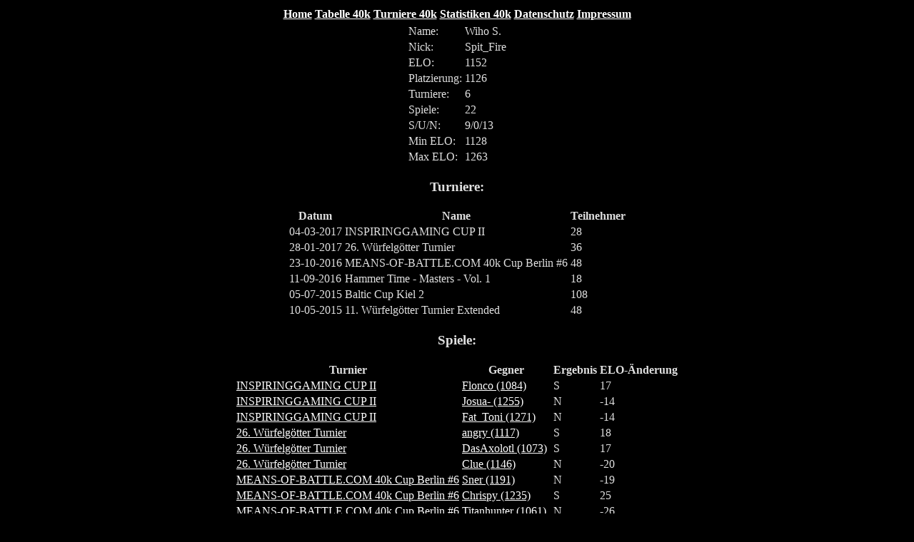

--- FILE ---
content_type: text/html
request_url: http://familie-schitthelm.de/autohtml/229.html
body_size: 5544
content:
<!DOCTYPE HTML PUBLIC "-//W3C//DTD HTML 4.01 Transitional//EN" "http://www.w3.org/TR/html4/loose.dtd">
<html> 
 <head>
<title>ELO System f�r Warhammer 40k und Fantasy</title>
<link rel="stylesheet" type="text/css" href="../elo.css">
</head>
<body>
<table align="center"><tr>
<th><a href="../index.html">Home</a></th>
<th><a href="../tabelle_40k.html">Tabelle 40k</a></th>
<th><a href="../turnier_40k.html">Turniere 40k</a></th>
<th><a href="../statistics_40k.html">Statistiken 40k</a></th>
<th><a href="../daten.html">Datenschutz</a></th>
<th><a href="../impressum.html">Impressum</a></th>
</tr></table>
<table align="center"><tr><td>Name:</td><td>Wiho S.</td></tr>
<tr><td>Nick: </td><td>Spit_Fire</td></tr>
<tr><td>ELO: </td><td>1152</td></tr>
<tr><td>Platzierung: </td><td>1126</td></tr>
<tr><td>Turniere: </td><td>6</td></tr>
<tr><td>Spiele: </td><td>22</td></tr>
<tr><td>S/U/N:</td><td>9/0/13</td></tr>
<tr><td>Min ELO: </td><td>1128</td></tr>
<tr><td>Max ELO: </td><td>1263</td></tr>
</table>
<h3 align="center">Turniere:</h3>
<table align="center"> <tr><th>Datum</th><th>Name</th><th>Teilnehmer</th></tr>
<tr><td>04-03-2017</td><td>INSPIRINGGAMING CUP II</td><td>28</td></tr>
<tr><td>28-01-2017</td><td>26. W�rfelg�tter Turnier</td><td>36</td></tr>
<tr><td>23-10-2016</td><td>MEANS-OF-BATTLE.COM 40k Cup Berlin #6</td><td>48</td></tr>
<tr><td>11-09-2016</td><td>Hammer Time - Masters - Vol. 1</td><td>18</td></tr>
<tr><td>05-07-2015</td><td>Baltic Cup Kiel 2</td><td>108</td></tr>
<tr><td>10-05-2015</td><td>11. W�rfelg�tter Turnier Extended</td><td>48</td></tr>
</table>
<h3 align="center">Spiele:</h3>
<table align="center"> <tr><th>Turnier</th><th>Gegner</th><th>Ergebnis</th><th>ELO-�nderung</th></tr>
<tr><td><a href=.././tournament/INSPIRINGGAMINGCUPII.html>INSPIRINGGAMING CUP II</a></td><td><a href=1548.html>Flonco (1084)</a></td><td>S</td><td>17</td></tr>
<tr><td><a href=.././tournament/INSPIRINGGAMINGCUPII.html>INSPIRINGGAMING CUP II</a></td><td><a href=128.html>Josua- (1255)</a></td><td>N</td><td>-14</td></tr>
<tr><td><a href=.././tournament/INSPIRINGGAMINGCUPII.html>INSPIRINGGAMING CUP II</a></td><td><a href=104.html>Fat_Toni (1271)</a></td><td>N</td><td>-14</td></tr>
<tr><td><a href=.././tournament/26.W�rfelg�tterTurnier.html>26. W�rfelg�tter Turnier</a></td><td><a href=286.html>angry (1117)</a></td><td>S</td><td>18</td></tr>
<tr><td><a href=.././tournament/26.W�rfelg�tterTurnier.html>26. W�rfelg�tter Turnier</a></td><td><a href=282.html>DasAxolotl (1073)</a></td><td>S</td><td>17</td></tr>
<tr><td><a href=.././tournament/26.W�rfelg�tterTurnier.html>26. W�rfelg�tter Turnier</a></td><td><a href=1404.html>Clue (1146)</a></td><td>N</td><td>-20</td></tr>
<tr><td><a href=.././tournament/MEANS-OF-BATTLE.COM40kCupBerlin#6.html>MEANS-OF-BATTLE.COM 40k Cup Berlin #6</a></td><td><a href=651.html>Sner (1191)</a></td><td>N</td><td>-19</td></tr>
<tr><td><a href=.././tournament/MEANS-OF-BATTLE.COM40kCupBerlin#6.html>MEANS-OF-BATTLE.COM 40k Cup Berlin #6</a></td><td><a href=167.html>Chrispy (1235)</a></td><td>S</td><td>25</td></tr>
<tr><td><a href=.././tournament/MEANS-OF-BATTLE.COM40kCupBerlin#6.html>MEANS-OF-BATTLE.COM 40k Cup Berlin #6</a></td><td><a href=292.html>Titanhunter (1061)</a></td><td>N</td><td>-26</td></tr>
<tr><td><a href=.././tournament/MEANS-OF-BATTLE.COM40kCupBerlin#6.html>MEANS-OF-BATTLE.COM 40k Cup Berlin #6</a></td><td><a href=182.html>Tyrant242 (1180)</a></td><td>N</td><td>-20</td></tr>
<tr><td><a href=.././tournament/MEANS-OF-BATTLE.COM40kCupBerlin#6.html>MEANS-OF-BATTLE.COM 40k Cup Berlin #6</a></td><td><a href=105.html>Brutus (1293)</a></td><td>N</td><td>-15</td></tr>
<tr><td><a href=.././tournament/HammerTime-Masters-Vol.1.html>Hammer Time - Masters - Vol. 1</a></td><td><a href=293.html>Jesse3184 (1072)</a></td><td>S</td><td>13</td></tr>
<tr><td><a href=.././tournament/HammerTime-Masters-Vol.1.html>Hammer Time - Masters - Vol. 1</a></td><td><a href=44.html>PanzerMaik (1374)</a></td><td>N</td><td>-11</td></tr>
<tr><td><a href=.././tournament/HammerTime-Masters-Vol.1.html>Hammer Time - Masters - Vol. 1</a></td><td><a href=220.html>Cryo-Cortex (1117)</a></td><td>N</td><td>-26</td></tr>
<tr><td><a href=.././tournament/BalticCupKiel2.html>Baltic Cup Kiel 2</a></td><td><a href=20.html>Bentagon (1319)</a></td><td>N</td><td>-16</td></tr>
<tr><td><a href=.././tournament/BalticCupKiel2.html>Baltic Cup Kiel 2</a></td><td><a href=95.html>Badger (1259)</a></td><td>N</td><td>-20</td></tr>
<tr><td><a href=.././tournament/BalticCupKiel2.html>Baltic Cup Kiel 2</a></td><td><a href=121.html>Snorri (1325)</a></td><td>S</td><td>25</td></tr>
<tr><td><a href=.././tournament/11.W�rfelg�tterTurnierExtended.html>11. W�rfelg�tter Turnier Extended</a></td><td><a href=337.html>Flarack (1271)</a></td><td>N</td><td>-19</td></tr>
<tr><td><a href=.././tournament/11.W�rfelg�tterTurnierExtended.html>11. W�rfelg�tter Turnier Extended</a></td><td><a href=42.html>TheHoff (1331)</a></td><td>S</td><td>26</td></tr>
<tr><td><a href=.././tournament/11.W�rfelg�tterTurnierExtended.html>11. W�rfelg�tter Turnier Extended</a></td><td><a href=336.html>Fleckfieber (1336)</a></td><td>N</td><td>-15</td></tr>
<tr><td><a href=.././tournament/11.W�rfelg�tterTurnierExtended.html>11. W�rfelg�tter Turnier Extended</a></td><td><a href=342.html>Dardinos (1316)</a></td><td>S</td><td>25</td></tr>
<tr><td><a href=.././tournament/11.W�rfelg�tterTurnierExtended.html>11. W�rfelg�tter Turnier Extended</a></td><td><a href=149.html>Dennissimo (1215)</a></td><td>S</td><td>21</td></tr>
</table>
</body>
</html>


--- FILE ---
content_type: text/css
request_url: http://familie-schitthelm.de/elo.css
body_size: 196
content:
body { background-color:#000000; color:#E0E0E0 }
a:link { color:#FFFFFF; text-decoration:underline; }
a:visited { color:#BBBBBB; text-decoration:underline; }
h1 { color:red; font-size:48px; }
